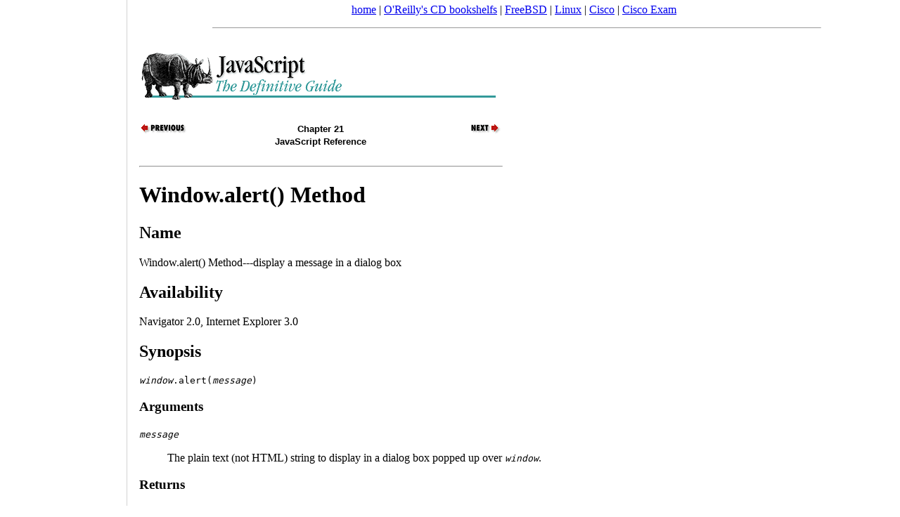

--- FILE ---
content_type: text/html
request_url: https://docstore.mik.ua/orelly/web/jscript/refp_429.html
body_size: 3650
content:
<!DOCTYPE html>
<!DOCTYPE HTML PUBLIC "-//ORA//DTD CD HTML 3.2//EN">
<HTML>
<HEAD>
<TITLE>[Chapter 21] Reference: Window.alert()</TITLE>
<META NAME="author" CONTENT="David Flanagan">
<META NAME="date" CONTENT="Fri Aug 29 11:21:00 1997">
<META NAME="form" CONTENT="html">
<META NAME="metadata" CONTENT="dublincore.0.1">
<META NAME="objecttype" CONTENT="book part">
<META NAME="otheragent" CONTENT="gmat dbtohtml">
<META NAME="publisher" CONTENT="O'Reilly &amp; Associates, Inc.">
<META NAME="source" CONTENT="SGML">
<META NAME="subject" CONTENT="JavaScript">
<META NAME="title" CONTENT="JavaScript: The Definitive Guide">
<META HTTP-EQUIV="Content-Script-Type" CONTENT="text/javascript">
<link rel="canonical" href="https://docstore.mik.ua/orelly/web/jscript/refp_429.html" />
<meta name="viewport" content="width=device-width, initial-scale=1.0, minimum-scale=0.5, user-scalable=yes" />
<meta name="HandheldFriendly" content="true" />
<script async src="//pagead2.googlesyndication.com/pagead/js/adsbygoogle.js"></script>
<script>
     (adsbygoogle = window.adsbygoogle || []).push({
          google_ad_client: "ca-pub-0321943928525350",
          enable_page_level_ads: true
     });
</script>
</head>
<body style="background-color:white;margin:0 0 0 190px;padding: 5px;">
<noindex>
<center>
<a href="/">home</a> |
<a href="//docstore.mik.ua/orelly/bookshelfs.html">O'Reilly's CD bookshelfs</a> |
<a href="//docstore.mik.ua/manuals/freebsd.html">FreeBSD</a> | 
<a href="//docstore.mik.ua/manuals/linux.html">Linux</a> | 
<a href="//docstore.mik.ua/univercd/cc/td/doc/product/">Cisco</a> |
<a href="https://ciscoexam.online">Cisco Exam</a>
&nbsp;
<br/>
</center>
</noindex>
<div style="position:fixed;width:165px;height:100%;justify-content:center;left:5px;bottom:0;border-right:1px solid lightgrey;padding:5px;" id="aleftblk">
<script async src="//pagead2.googlesyndication.com/pagead/js/adsbygoogle.js"></script>
<div style="position:absolute;top:50%;transform:translateY(-50%);" id="ablock1"></div></div>
<p id="blkadap1"></p>
<script type="text/javascript"><!--
if( window.innerWidth>800 && window.innerHeight>700 )
{
  document.getElementById('ablock1').innerHTML='<ins class="adsbygoogle" style="display:inline-block;width:160px;height:600px" data-ad-client="ca-pub-0321943928525350" data-ad-slot="5248352378"></ins>';
}
else
{
  document.getElementById('aleftblk').style.display='none';
  document.getElementById('ablock1').style.display='none';
  document.getElementsByTagName('body')[0].style.margin='0';
  document.getElementById('blkadap1').innerHTML='<ins class="adsbygoogle" style="display:block" data-ad-client="ca-pub-0321943928525350" data-ad-slot="3969618309" data-ad-format="auto"></ins>';
}
(adsbygoogle = window.adsbygoogle || []).push({});
//-->
</script>
<hr width=80% size=1><table border=0 width=100%><tr><td style="vertical-align: top;">


<DIV CLASS=htmlnav>
<H1><a href='index.html'><IMG SRC="gifs/smbanner.gif"
     ALT="JavaScript: The Definitive Guide" border=0></a></H1>
<table width=515 border=0 cellpadding=0 cellspacing=0>
<tr>
<td width=172 align=left valign=top><A HREF="refp_428.html"><IMG SRC="gifs/txtpreva.gif" ALT="Previous" border=0></A></td>
<td width=171 align=center valign=top><B><FONT FACE="ARIEL,HELVETICA,HELV,SANSERIF" SIZE="-1">Chapter 21<br>JavaScript Reference</FONT></B></TD>
<td width=172 align=right valign=top><A HREF="refp_430.html"><IMG SRC="gifs/txtnexta.gif" ALT="Next" border=0></A></td>
</tr>
</table>

&nbsp;
<hr align=left width=515>
</DIV>
<DIV CLASS=refnamediv>
<H1>Window.alert() Method</H1>

<H2>Name</H2>

Window.alert() Method---display a message in a dialog box

</DIV>

<DIV CLASS=refsect1>
<h2 CLASS=refsect1><A CLASS="TITLE" NAME="refpages-REFSECT1-AUTOID.1053">Availability</A></h2>

<P CLASS=para>
Navigator 2.0, Internet Explorer 3.0

</DIV>

<DIV CLASS=refsynopsisdiv>
<H2>Synopsis</H2>

<DIV CLASS=synopsis>
<P>
<PRE>
<tt CLASS=replaceable><i>window</i></tt>.alert(<tt CLASS=replaceable><i>message</i></tt>)
</PRE>
</DIV>

<DIV CLASS=refsect2>
<h3 CLASS=refsect2><A CLASS="TITLE" NAME="refpages-REFSECT2-AUTOID.232">Arguments</A></h3>

<DL CLASS=variablelist>
<DT CLASS=varlistentry><tt CLASS=replaceable><i>message</i></tt><br>
<DD>

<P CLASS=para>
<A NAME="REF.24"></A><A NAME="REF.25"></A>The plain text (not HTML) string to display in a dialog box
popped up over <tt CLASS=replaceable><i>window</i></tt>.</DL>
</DIV>

<DIV CLASS=refsect2>
<h3 CLASS=refsect2><A CLASS="TITLE" NAME="refpages-REFSECT2-AUTOID.233">Returns</A></h3>

<P CLASS=para>
nothing.

</DIV>

</DIV>

<DIV CLASS=refsect1>
<h2 CLASS=refsect1><A CLASS="TITLE" NAME="refpages-REFSECT1-AUTOID.1054">Description</A></h2>

<P CLASS=para>
The <tt CLASS=literal>alert()</tt> method displays the specified 
<tt CLASS=replaceable><i>message</i></tt> to the user in a dialog box. The dialog
box contains an <b>OK</b> button that the user can click to
dismiss the dialog box.

<P CLASS=para>
The dialog box that is displayed is non-modal. That is, the
user can continue to interact with the browser window while
the dialog is displayed. JavaScript execution continues
while the dialog is displayed; it does <I CLASS=emphasis>not</I> pause until
the user dismisses the dialog.

</DIV>

<DIV CLASS=refsect1>
<h2 CLASS=refsect1><A CLASS="TITLE" NAME="refpages-REFSECT1-AUTOID.1055">Usage</A></h2>

<P CLASS=para>
Perhaps the most common use of the <tt CLASS=literal>alert()</tt> method is
to display error messages when the user's input to some form
element is invalid in some way. The alert dialog can inform
the user of the problem and explain what needs to be
corrected to avoid the problem in the future. The
appearance of the <tt CLASS=literal>alert()</tt> dialog box is
platform-dependent, but generally it contains graphics that
indicate that the message indicates an error, a warning, or
an alert of some kind. While <tt CLASS=literal>alert()</tt> can display any
desired message, the "alert" graphics of the dialog mean
that this method is not appropriate for simple informational
messages like "Welcome to my home page" or "You are the
177th visitor this week!"

<P CLASS=para>
Note that the <tt CLASS=replaceable><i>message</i></tt> displayed in the dialog is a
string of plain text, not formatted HTML. You can use
the newline character, \n, in your strings to break your
message across multiple lines. You can also do some very
rudimentary formatting using spaces and can approximate
horizontal rules with underscore characters, but the results
you achieve will depend greatly on the font used in the
dialog, and will thus be system dependent.

<P CLASS=para>
In Netscape Navigator, the message displayed is prefaced with
"JavaScript Alert:". The alert box in Microsoft Internet Explorer
does not display any similar indication that the message comes
from a JavaScript program; this has been raised as a possible
security concern.

</DIV>

<DIV CLASS=refsect1>
<h2 CLASS=refsect1><A CLASS="TITLE" NAME="refpages-REFSECT1-AUTOID.1056">See Also</A></h2>

<P CLASS=para>
<A HREF="refp_428.html">"Window"</A>,
<A HREF="refp_434.html">"Window.confirm()"</A>,
<A HREF="refp_457.html">"Window.prompt()"</A>

</DIV>


<DIV CLASS=htmlnav>

<P>
<HR align=left width=515>
<table width=515 border=0 cellpadding=0 cellspacing=0>
<tr>
<td width=172 align=left valign=top><A HREF="refp_428.html"><IMG SRC="gifs/txtpreva.gif" ALT="Previous" border=0></A></td>
<td width=171 align=center valign=top><a href="index.html"><img src='gifs/txthome.gif' border=0 alt='Home'></a></td>
<td width=172 align=right valign=top><A HREF="refp_430.html"><IMG SRC="gifs/txtnexta.gif" ALT="Next" border=0></A></td>
</tr>
<tr>
<td width=172 align=left valign=top>Window</td>
<td width=171 align=center valign=top><a href="index/idx_0.html"><img src='gifs/index.gif' alt='Book Index' border=0></a></td>
<td width=172 align=right valign=top>Window.blur()</td>
</tr>
</table>
<hr align=left width=515>

<IMG SRC="gifs/smnavbar.gif" USEMAP="#map" BORDER=0> 
<MAP NAME="map"> 
<AREA Shape="Rect" coords = "0,0,45,20"  HREF="../html/index.html"
alt="HTML: The Definitive Guide">
<AREA Shape="Rect" coords = "46,0,164,37"  HREF="../cgi/index.html"
alt="CGI Programming">
<AREA Shape="Rect" coords = "163,0,248,32"  HREF="../jscript/index.html"
alt="JavaScript: The Definitive Guide">
<AREA Shape="Rect" coords = "247,0,371,44"  HREF="../perl/index.html" 
alt="Programming Perl">
<AREA Shape="Rect" coords = "371,0,524,46"  HREF="../webnut/index.html" 
alt="WebMaster in a Nutshell">
</MAP>
</DIV>

</td><td style="vertical-align: top; text-align: right; width: 200px;">
<br><br><br><br><br><br>
<script async src="https://pagead2.googlesyndication.com/pagead/js/adsbygoogle.js"></script>
<!-- 160x600, docstore-rightside -->
<ins class="adsbygoogle"
     style="display:inline-block;width:160px;height:600px"
     data-ad-client="ca-pub-0321943928525350"
     data-ad-slot="0404752187"></ins>
<script>
     (adsbygoogle = window.adsbygoogle || []).push({});
</script>
</td></tr></table>
<!-- ********************* FOOTER ********************** -->
<noindex>
<br>


<center>

<br>

<script async src="//pagead2.googlesyndication.com/pagead/js/adsbygoogle.js"></script>
<!-- o-footer adaptiv -->
<ins class="adsbygoogle"
     style="display:block"
     data-ad-client="ca-pub-0321943928525350"
     data-ad-slot="3969618309"
     data-ad-format="auto"></ins>
<script>
(adsbygoogle = window.adsbygoogle || []).push({});

function addLink() {
    var body_element = document.getElementsByTagName('body')[0];
    var selection;
    selection = window.getSelection();
    var pagelink = " docstore.mik.ua" + window.location.pathname; 
    var copytext = selection + pagelink;
    var newdiv = document.createElement('div');
    newdiv.style.position='absolute';
    newdiv.style.left='-99999px';
    body_element.appendChild(newdiv);
    newdiv.innerHTML = copytext;
    selection.selectAllChildren(newdiv);
    window.setTimeout(function() {
      body_element.removeChild(newdiv);
    },0);
}
document.oncopy = addLink;

</script>

</center>


<br>
<hr size=1>


<script type="text/javascript" src="https://apis.google.com/js/plusone.js"></script></BODY>
</HTML>


--- FILE ---
content_type: text/html; charset=utf-8
request_url: https://www.google.com/recaptcha/api2/aframe
body_size: 267
content:
<!DOCTYPE HTML><html><head><meta http-equiv="content-type" content="text/html; charset=UTF-8"></head><body><script nonce="m26ZQ2pjjx88SpN0lQ4hhQ">/** Anti-fraud and anti-abuse applications only. See google.com/recaptcha */ try{var clients={'sodar':'https://pagead2.googlesyndication.com/pagead/sodar?'};window.addEventListener("message",function(a){try{if(a.source===window.parent){var b=JSON.parse(a.data);var c=clients[b['id']];if(c){var d=document.createElement('img');d.src=c+b['params']+'&rc='+(localStorage.getItem("rc::a")?sessionStorage.getItem("rc::b"):"");window.document.body.appendChild(d);sessionStorage.setItem("rc::e",parseInt(sessionStorage.getItem("rc::e")||0)+1);localStorage.setItem("rc::h",'1769062281515');}}}catch(b){}});window.parent.postMessage("_grecaptcha_ready", "*");}catch(b){}</script></body></html>